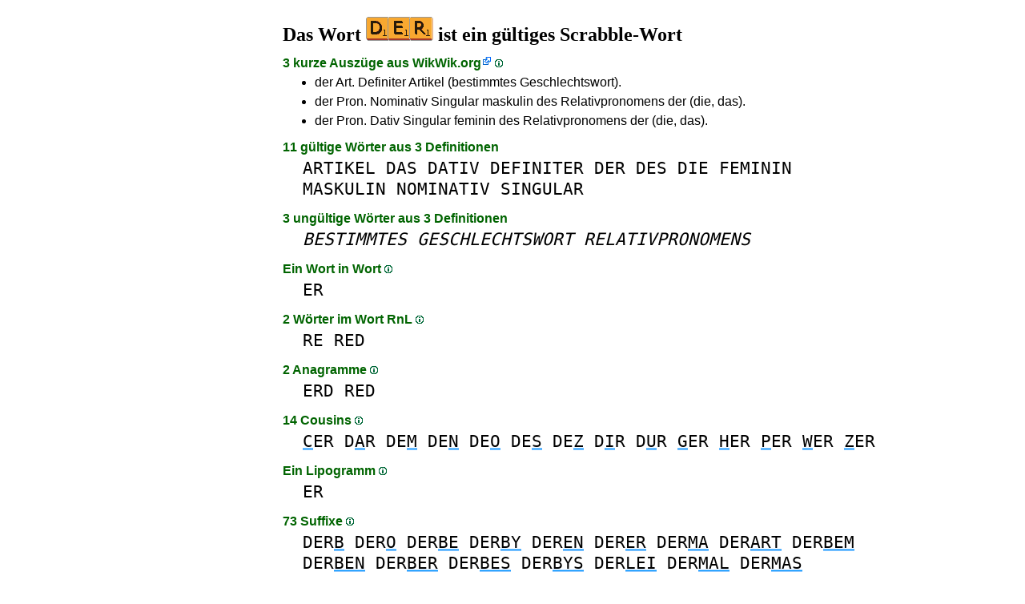

--- FILE ---
content_type: text/html
request_url: https://1wort.com/der
body_size: 5615
content:
<!DOCTYPE html><html lang=de id=top><head><meta charset=utf-8><title>DER ist ein gültiges Scrabble-Wort</title><meta name=description content="Spielen Sie mit dem Wort der, 3 Definitionen, 2 Anagramme, 1596 Präfixe, 73 Suffixe, 1 Wort in Wort, 14 Cousins, 1 Lipogramm, 18 Anagramme+eins... Die DER Wort im Wert von 3 Punkten in Scrabble."><meta name=viewport content="width=device-width,initial-scale=1"><meta name=referrer content=origin><link rel=canonical href=https://1Wort.com/der><meta property=og:image content=https://ortograf.biz/og.png><style>a{font-family:"Lucida Console",monospace;color:black;text-decoration:none}a:hover{text-decoration:underline}a.ln{font-family:"Lucida Sans Unicode",sans-serif;color:darkgreen}a.li{font-family:Arial;font-variant:small-caps}a.lv{font-family:Arial;color:darkgreen}a.cp{font-family:sans-serif;color:gray;text-decoration:underline}.gr{color:gray;font-size:75%}a.bw{color:blue;text-decoration:underline}p{font-family:Arial;margin:0;line-height:125%}p.mm{font-family:"Lucida Console",monospace;margin-left:25px;font-size:133%}b{font-weight:normal;background-repeat:repeat-x;background-position:bottom;background-image:url("[data-uri]")}.hp{display:none;font-weight:normal}a.ex{font-family:Arial;padding-right:13px;color:darkgreen;background:url("[data-uri]") no-repeat top right}.az{vertical-align:top;display:inline-block;height:21px;width:32px;background:url(/p1.png)}.hi{display:inline-block;height:10px;width:10px;background:url(/p1.png) -32px 0;}.mp{vertical-align:top;display:inline-block;height:21px;width:13px;background:url(/p1.png) -42px 0}.cm{vertical-align:top;display:inline-block;height:21px;width:20px;background:url(/p1.png) -55px 0}.ms{vertical-align:top;display:inline-block;height:21px;width:13px;background:url(/p1.png) -75px 0}.ht{display:inline-block;height:18px;width:16px;background:url(/p1.png) -88px 0}.mh{vertical-align:top;display:inline-block;height:21px;width:25px;background:url(/p1.png) -104px 0}h1,h3{font-family:"Times New Roman";font-size:150%;margin:0;line-height:100%}h4,h5{font-family:Arial;margin:15px 0 4px 0;color:darkgreen}ul{font-family:"Lucida Sans Unicode",sans-serif;margin:0}li{margin:6px 0}li.no{list-style-type:none}.t1{width:100%}.ml{text-align:left;white-space:nowrap}.mc{text-align:center;white-space:nowrap}.mr{text-align:right;white-space:nowrap}div.a_f1{position:fixed;top:10px}div.a_f2{position:fixed;top:0;left:0;right:0;background:white}.a_l{padding-right:10px}.a_r{padding-left:10px}.a_t,.a_b,.a_l,.a_r{display:flex;justify-content:center;align-items:center}.a_l,.a_r{width:160px;height:610px}.a_t,.a_b{margin:5px auto;height:90px;width:728px}.a_h,.a_v{width:100%}td.a_tp{vertical-align:top;width:100%}a.ll{color:blue;font-size:75%;text-decoration:underline}</style><style id=a_im>body,.a_h,.a_v{display:none}@media all and (min-width:1328px){.a_l,.a_r{width:336px}}@media all and (min-width:1050px){.a_l{width:336px}}@media not all and (max-width:909px){.a_h{display:inline-block}}@media all and (max-width:909px){.a_v{display:inline-block}}@media all and (max-width:727px){.a_b,.a_t{height:100px;width:320px}}</style><link rel=icon href=/favicon.ico><script>window.addEventListener('load',function(){var s=document.createElement('script');s.src='/a1.js';s.async=true;document.head.appendChild(s)},false);</script></head><body><table><tr><td class=a_h><div class=a_l><div class=a_f1 id=a_il></div></div></td><td class=a_tp><div class=a_v><div class=a_f2><div class=a_t id=a_it></div><hr></div><div class=a_t></div></div><h1>Das Wort <img width=84 height=30 src="[data-uri]" alt=der> ist ein gültiges Scrabble-Wort</h1><h4>3 kurze Auszüge aus <a class=ex href="//de.wikwik.org/der">WikWik.org</a> <a class=hi id=h1 href="javascript:hp(1)"></a><span class=hp id=a1>(WikWik ist eine Online-Datenbank mit Wörtern, die in Englisch, Französisch, Spanisch, Italienisch und anderen Wiktionnaries definiert sind.)</span></h4><ul><li>der Art. Definiter Artikel (bestimmtes Geschlechtswort).</li><li>der Pron. Nominativ Singular maskulin des Relativpronomens der (die, das).</li><li>der Pron. Dativ Singular feminin des Relativpronomens der (die, das).</li></ul><h4>11 gültige Wörter aus 3 Definitionen</h4><p class=mm><a href=artikel>ARTIKEL</a> <a href=das>DAS</a> <a href=dativ>DATIV</a> <a href=definiter>DEFINITER</a> <a href=der>DER</a> <a href=des>DES</a> <a href=die>DIE</a> <a href=feminin>FEMININ</a> <a href=maskulin>MASKULIN</a> <a href=nominativ>NOMINATIV</a> <a href=singular>SINGULAR</a></p><h4>3 ungültige Wörter aus 3 Definitionen</h4><p class=mm><a href=bestimmtes><i>BESTIMMTES</i></a> <a href=geschlechtswort><i>GESCHLECHTSWORT</i></a> <a href=relativpronomens><i>RELATIVPRONOMENS</i></a></p><h4>Ein Wort in Wort <a class=hi id=h2 href="javascript:hp(2)"></a><span class=hp id=a2>(Wort gefunden, wie es im Wort ist.)</span></h4><p class=mm><a href=er>ER</a></p><h4>2 Wörter im Wort RnL <a class=hi id=h3 href="javascript:hp(3)"></a><span class=hp id=a3>(Gefundene Wörter von rechts nach links, innerhalb des Wortes.)</span></h4><p class=mm><a href=re>RE</a> <a href=red>RED</a></p><h4>2 Anagramme <a class=hi id=h4 href="javascript:hp(4)"></a><span class=hp id=a4>(Neue Wörter gefunden, indem die Reihenfolge de Buchstaben geändert wird.)</span></h4><p class=mm><a href=erd>ERD</a> <a href=red>RED</a></p><h4>14 Cousins <a class=hi id=h5 href="javascript:hp(5)"></a><span class=hp id=a5>(Neue Wörter gebildet durch Ändern eines Buchstabens im Wort.)</span></h4><p class=mm><a href=cer><b>C</b>ER</a> <a href=dar>D<b>A</b>R</a> <a href=dem>DE<b>M</b></a> <a href=den>DE<b>N</b></a> <a href=deo>DE<b>O</b></a> <a href=des>DE<b>S</b></a> <a href=dez>DE<b>Z</b></a> <a href=dir>D<b>I</b>R</a> <a href=dur>D<b>U</b>R</a> <a href=ger><b>G</b>ER</a> <a href=her><b>H</b>ER</a> <a href=per><b>P</b>ER</a> <a href=wer><b>W</b>ER</a> <a href=zer><b>Z</b>ER</a></p><h4>Ein Lipogramm <a class=hi id=h6 href="javascript:hp(6)"></a><span class=hp id=a6>(Neues Wort gefunden, wenn nur ein Buchstabe entfernt wird.)</span></h4><p class=mm><a href=er>ER</a></p><h4>73 Suffixe <a class=hi id=h8 href="javascript:hp(8)"></a><span class=hp id=a8>(Neue Wörter gefunden, indem Sie einen oder mehrere Buchstaben am Ende des Wortes hinzufügen.)</span></h4><p class=mm><a href=derb>DER<b>B</b></a> <a href=dero>DER<b>O</b></a> <a href=derbe>DER<b>BE</b></a> <a href=derby>DER<b>BY</b></a> <a href=deren>DER<b>EN</b></a> <a href=derer>DER<b>ER</b></a> <a href=derma>DER<b>MA</b></a> <a href=derart>DER<b>ART</b></a> <a href=derbem>DER<b>BEM</b></a> <a href=derben>DER<b>BEN</b></a> <a href=derber>DER<b>BER</b></a> <a href=derbes>DER<b>BES</b></a> <a href=derbys>DER<b>BYS</b></a> <a href=derlei>DER<b>LEI</b></a> <a href=dermal>DER<b>MAL</b></a> <a href=dermas>DER<b>MAS</b></a> <a href=derbere>DER<b>BERE</b></a> <a href=derbste>DER<b>BSTE</b></a> <a href=derivat>DER<b>IVAT</b></a> <a href=dermale>DER<b>MALE</b></a> <a href=dermata>DER<b>MATA</b></a> <a href=deroute>DER<b>OUTE</b></a> <a href=derrick>DER<b>RICK</b></a> <a href=derweil>DER<b>WEIL</b></a> <a href=derzeit>DER<b>ZEIT</b></a> <a href=derartig>DER<b>ARTIG</b></a> <a href=derberem>DER<b>BEREM</b></a> <a href=derberen>DER<b>BEREN</b></a> <a href=derberer>DER<b>BERER</b></a> <a href=derberes>DER<b>BERES</b></a> <a href=derbheit>DER<b>BHEIT</b></a> <a href=derbleck>DER<b>BLECK</b></a> <a href=derbstem>DER<b>BSTEM</b></a> <a href=derbsten>DER<b>BSTEN</b></a> <a href=derbster>DER<b>BSTER</b></a> <a href=derbstes>DER<b>BSTES</b></a> <a href=dereinst>DER<b>EINST</b></a> <a href=derivate>DER<b>IVATE</b></a> <a href=derivats>DER<b>IVATS</b></a> <a href=derivier>DER<b>IVIER</b></a> <a href=dermalem>DER<b>MALEM</b></a> <a href=dermalen>DER<b>MALEN</b></a> <a href=dermaler>DER<b>MALER</b></a> <a href=dermales>DER<b>MALES</b></a> <a href=dermalig>DER<b>MALIG</b></a> <a href=derogier>DER<b>OGIER</b></a> <a href=derouten>DER<b>OUTEN</b></a> <a href=derricks>DER<b>RICKS</b></a> <a href=derselbe>DER<b>SELBE</b></a> <a href=derweile>DER<b>WEILE</b></a> <a class="ex ll" href=//www.Wortlisten.com/d/d/3/worterbeginnender.htm>+&nbsp;23&nbsp;wörter</a></p><h4>1591 mal in der mitte <a class=hi id=h9 href="javascript:hp(9)"></a><span class=hp id=a9>(Neue Wörter wurden durch Hinzufügen von Buchstaben vor und am Ende des Wortes gefunden.)</span></h4><p class=mm><a href=ädere><b>Ä</b>DER<b>E</b></a> <a href=adern><b>A</b>DER<b>N</b></a> <a href=ädern><b>Ä</b>DER<b>N</b></a> <a href=ädert><b>Ä</b>DER<b>T</b></a> <a href=ödere><b>Ö</b>DER<b>E</b></a> <a href=aderig><b>A</b>DER<b>IG</b></a> <a href=äderig><b>Ä</b>DER<b>IG</b></a> <a href=ädernd><b>Ä</b>DER<b>ND</b></a> <a href=äderns><b>Ä</b>DER<b>NS</b></a> <a href=äderst><b>Ä</b>DER<b>ST</b></a> <a href=äderte><b>Ä</b>DER<b>TE</b></a> <a href=andere><b>AN</b>DER<b>E</b></a> <a href=ändere><b>ÄN</b>DER<b>E</b></a> <a href=anderm><b>AN</b>DER<b>M</b></a> <a href=andern><b>AN</b>DER<b>N</b></a> <a href=ändern><b>ÄN</b>DER<b>N</b></a> <a href=anders><b>AN</b>DER<b>S</b></a> <a href=ändert><b>ÄN</b>DER<b>T</b></a> <a href=badern><b>BA</b>DER<b>N</b></a> <a href=bädern><b>BÄ</b>DER<b>N</b></a> <a href=baders><b>BA</b>DER<b>S</b></a> <a href=emdern><b>EM</b>DER<b>N</b></a> <a href=emders><b>EM</b>DER<b>S</b></a> <a href=fadere><b>FA</b>DER<b>E</b></a> <a href=federe><b>FE</b>DER<b>E</b></a> <a href=federn><b>FE</b>DER<b>N</b></a> <a href=federt><b>FE</b>DER<b>T</b></a> <a href=fudern><b>FU</b>DER<b>N</b></a> <a href=fuders><b>FU</b>DER<b>S</b></a> <a href=goderl><b>GO</b>DER<b>L</b></a> <a href=godern><b>GO</b>DER<b>N</b></a> <a href=goders><b>GO</b>DER<b>S</b></a> <a href=hadere><b>HA</b>DER<b>E</b></a> <a href=hadern><b>HA</b>DER<b>N</b></a> <a href=haders><b>HA</b>DER<b>S</b></a> <a href=hadert><b>HA</b>DER<b>T</b></a> <a href=hudere><b>HU</b>DER<b>E</b></a> <a href=hudern><b>HU</b>DER<b>N</b></a> <a href=hudert><b>HU</b>DER<b>T</b></a> <a href=indern><b>IN</b>DER<b>N</b></a> <a href=inders><b>IN</b>DER<b>S</b></a> <a href=kadern><b>KA</b>DER<b>N</b></a> <a href=kaders><b>KA</b>DER<b>S</b></a> <a href=kedern><b>KE</b>DER<b>N</b></a> <a href=keders><b>KE</b>DER<b>S</b></a> <a href=ködere><b>KÖ</b>DER<b>E</b></a> <a href=ködern><b>KÖ</b>DER<b>N</b></a> <a href=köders><b>KÖ</b>DER<b>S</b></a> <a href=ködert><b>KÖ</b>DER<b>T</b></a> <a href=kudern><b>KU</b>DER<b>N</b></a> <a class="ex ll" href=//www.Wortlisten.com/m/d/3/worterenthaltender.htm>+&nbsp;1541&nbsp;wörter</a></p><h4>1596 Präfixe <a class=hi id=h10 href="javascript:hp(10)"></a><span class=hp id=a10>(Neue Wörter wurden durch Hinzufügen eines oder mehrerer Buchstaben vor dem Wort gefunden.)</span></h4><p class=mm><a href=ader><b>A</b>DER</a> <a href=äder><b>Ä</b>DER</a> <a href=oder><b>O</b>DER</a> <a href=öder><b>Ö</b>DER</a> <a href=änder><b>ÄN</b>DER</a> <a href=bader><b>BA</b>DER</a> <a href=bäder><b>BÄ</b>DER</a> <a href=emder><b>EM</b>DER</a> <a href=fader><b>FA</b>DER</a> <a href=feder><b>FE</b>DER</a> <a href=fuder><b>FU</b>DER</a> <a href=goder><b>GO</b>DER</a> <a href=hader><b>HA</b>DER</a> <a href=huder><b>HU</b>DER</a> <a href=inder><b>IN</b>DER</a> <a href=jeder><b>JE</b>DER</a> <a href=kader><b>KA</b>DER</a> <a href=keder><b>KE</b>DER</a> <a href=köder><b>KÖ</b>DER</a> <a href=kuder><b>KU</b>DER</a> <a href=lader><b>LA</b>DER</a> <a href=leder><b>LE</b>DER</a> <a href=lider><b>LI</b>DER</a> <a href=loder><b>LO</b>DER</a> <a href=luder><b>LU</b>DER</a> <a href=lyder><b>LY</b>DER</a> <a href=meder><b>ME</b>DER</a> <a href=moder><b>MO</b>DER</a> <a href=müder><b>MÜ</b>DER</a> <a href=order><b>OR</b>DER</a> <a href=puder><b>PU</b>DER</a> <a href=räder><b>RÄ</b>DER</a> <a href=roder><b>RO</b>DER</a> <a href=ruder><b>RU</b>DER</a> <a href=rüder><b>RÜ</b>DER</a> <a href=suder><b>SU</b>DER</a> <a href=tüder><b>TÜ</b>DER</a> <a href=weder><b>WE</b>DER</a> <a href=wider><b>WI</b>DER</a> <a href=zeder><b>ZE</b>DER</a> <a href=zider><b>ZI</b>DER</a> <a href=arider><b>ARI</b>DER</a> <a href=bänder><b>BÄN</b>DER</a> <a href=beider><b>BEI</b>DER</a> <a href=bieder><b>BIE</b>DER</a> <a href=bilder><b>BIL</b>DER</a> <a href=binder><b>BIN</b>DER</a> <a href=blader><b>BLA</b>DER</a> <a href=blöder><b>BLÖ</b>DER</a> <a href=bruder><b>BRU</b>DER</a> <a class="ex ll" href=//www.Wortlisten.com/f/d/3/worterendetder.htm>+&nbsp;1546&nbsp;wörter</a></p><h4>18 Anagramme plus eins <a class=hi id=h11 href="javascript:hp(11)"></a><span class=hp id=a11>(Neue Wörter mit allen Buchstaben des Wortes plus einem Buchstaben gebildet.)</span></h4><p class=mm>+Ä <a href=äder><b>Ä</b>DER</a> <a href=ädre><b>Ä</b>DRE</a><br>+Ö <a href=öder><b>Ö</b>DER</a><br>+Ü <a href=rüde>R<b>Ü</b>DE</a><br>+A <a href=ader><b>A</b>DER</a> <a href=rade>R<b>A</b>DE</a><br>+B <a href=derb>DER<b>B</b></a><br>+E <a href=erde>ERD<b>E</b></a> <a href=rede>RED<b>E</b></a><br>+H <a href=dreh>DRE<b>H</b></a> <a href=herd><b>H</b>ERD</a><br>+I <a href=drei>DRE<b>I</b></a> <a href=ried>R<b>I</b>ED</a><br>+N <a href=nerd><b>N</b>ERD</a><br>+O <a href=dero>DER<b>O</b></a> <a href=oder><b>O</b>DER</a> <a href=rode>R<b>O</b>DE</a><br>+W <a href=werd><b>W</b>ERD</a><br></p><h4>2 Anagramme minus eins <a class=hi id=h12 href="javascript:hp(12)"></a><span class=hp id=a12>(Neue Wörter bildeten sich mit allen Buchstaben aus dem Wort ohne einen Buchstaben.)</span></h4><p class=mm>-<b>D</b> <a href=er>ER</a> <a href=re>RE</a><br></p><h4>Scrabble Punkte</h4><ul><li>3 Punkte.</li></ul><h4>Wahrscheinlichkeit mit Scrabble <a class=hi id=h13 href="javascript:hp(13)"></a><span class=hp id=a13>(Wahrscheinlichkeit, zu Beginn des Spiels 7 Buchstaben zu ziehen, um das Wort zu bilden.)</span></h4><ul><li>Joker erlaubt, 1 Chance von 6,69 (14,94%).</li><li>Joker verboten, 1 Chance von 13,6 (7,34%).</li></ul><h4>Andere Sprachen</h4><ul><li>Gültig: <a class=ex href=//1Mot.net/der>Französisch</a></li><li>Ungültig: <a class=ex href=//1Word.ws/der>Englisch</a> <a class=ex href=//www.LasPalabras.es/der>Spanisch</a> <a class=ex href=//1Parola.it/der>Italienisch</a> <a class=ex href=//1Cuvant.com/der>Rumänisch</a></li><li>(Auf Französisch) <a href=//1Wort.com/der>DER</a> n.m. ou f. Fam. Dernière fois.</li></ul><h4>Kategorie ohne Worte</h4><ul><li>Kein Epenthesis <a class=hi id=h7 href="javascript:hp(7)"></a><span class=hp id=a7>(Wort gefunden, wenn nur ein Buchstabe hinzugefügt wird.)</span></li></ul><script>function mr(){var xm;if(window.XMLHttpRequest){xm=new XMLHttpRequest();}else{xm=new ActiveXObject("Microsoft.XMLHTTP");}xm.onreadystatechange=function(){if(xm.readyState==4){if(xm.status==200){var dt=xm.responseText.split("\n");var cx=Math.floor((Math.random()*(dt.length-1)));location.href="/"+dt[cx];}}};var n=Math.floor((Math.random()*3600));xm.open("GET","/rnd/"+n+".txt",true);xm.send();}</script><br><table class=t1><tr><td class=ml><a class=ln href="javascript:mr()"><span class=mh></span> Zufälliges Wort</a></td><td class=mr><a class=ln href=#top>Zurück nach oben <span class=ht></span></a></td></tr><tr><td class=ml><a class=ln href=deputiert><span class=mp></span> Vorheriges Wort</a></td><td class=mr><a class=ln href=derangier>Nächstes Wort <span class=ms></span></a></td></tr></table><br><script>function hp(p){document.getElementById("h"+p).style.display='none';document.getElementById("a"+p).style.display='inline'}</script><div class=a_v><hr><div class=a_b id=a_ib></div></div><hr><h4>Empfohlene Webseiten</h4><ul><li>Besuchen Sie <a class=bw href=//de.wikwik.org/>WikWik.org</a> - das Wort <a class=ex href=//de.wikwik.org/der><img width=56 height=20 src="[data-uri]" alt=der></a> ist im WikWik, sehen Sie alle Details (<a class=cp style=color:blue href=//de.wikwik.org/der>27&nbsp;Definitionen</a>).</li><li><a class=bw href=//www.wortlisten.com>www.Wortlisten.com</a> um personalisierte Wortlisten zu erstellen.</li></ul><hr><table><tr><td style=vertical-align:middle><img src=/o1.png alt="Ortograf Inc." height=30 width=42></td><td><span class=gr>Diese Seite verwendet Web-Cookie, um <a class=cp href=//ortograf.biz/cookiesde.htm>mehr zu erfahren</a>. Unsere <a class=cp href=//ortograf.biz/privacyde.htm?1Wort.com>Datenschutzerklärung</a>.<span id=a_ip></span><br>© Ortograf Inc. Website aktualisiert am 1 Januar 2024 (v-2.2.0<span id=a_iv>z</span>). <a class=cp href=//ortograf.biz/indexde.htm>Informationen &amp; Kontakte</a>.</span></td></tr></table></td><td class=a_h><div class=a_r><div class=a_f1 id=a_ir></div></div></td></tr></table><style>body{display:inline;}</style></body></html>